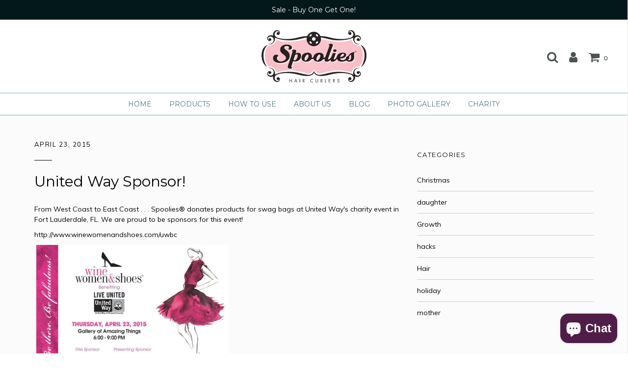

--- FILE ---
content_type: text/css
request_url: https://www.spoolies.com/cdn/shop/t/7/assets/bold-upsell-custom.css?v=157476255988720460371511474467
body_size: -632
content:
/*# sourceMappingURL=/cdn/shop/t/7/assets/bold-upsell-custom.css.map?v=157476255988720460371511474467 */
